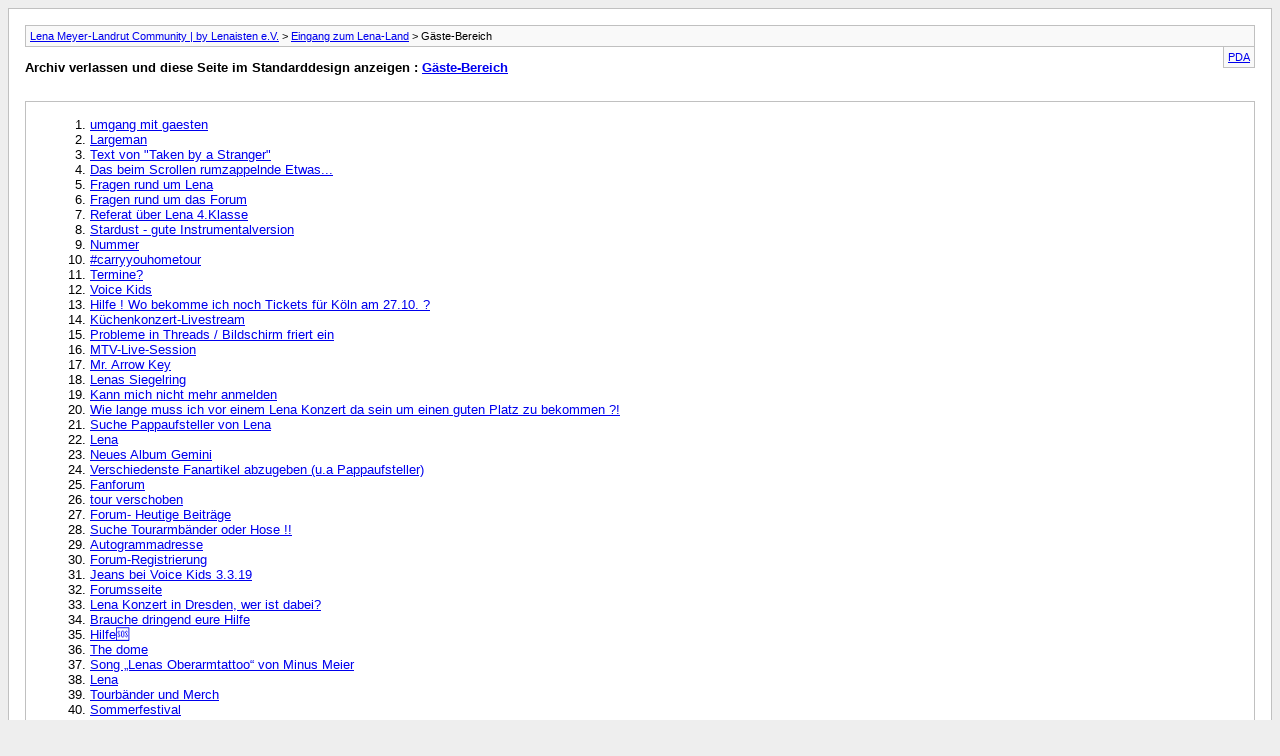

--- FILE ---
content_type: text/html; charset=ISO-8859-1
request_url: https://www.lenameyerlandrut-fanclub.de/forum/archive/index.php/f-265.html?s=ec2c332b82b2dbaa29a2306343346b6f
body_size: 1950
content:
<!DOCTYPE html PUBLIC "-//W3C//DTD XHTML 1.0 Transitional//EN" "http://www.w3.org/TR/xhtml1/DTD/xhtml1-transitional.dtd">
<html xmlns="http://www.w3.org/1999/xhtml" dir="ltr" lang="de">
<head>
	<meta http-equiv="Content-Type" content="text/html; charset=ISO-8859-1" />
	<meta name="keywords" content="Gäste-Bereich, Lena Meyer-Landrut, Fanclub, Forum, Eurovision Song Contest, Fan, Lena Forum, Lena, Good News, Taken by A Stranger, Lena Live Tour, Tickets" />
	<meta name="description" content="[Archiv] Lieber Gast. Hier kannst du uns deine Fragen zu Lena und zum Forum stellen. Dazu musst du nicht unbedingt angemeldet/registriert sein.Wir freuen uns auf dich und werden dir gerne antworten.Bitte lies dir vor deiner Frage noch die Hilfe durch, sowie die Nutzungsbedingungen und die Datenschutzerklärung." />
	
	<title>Gäste-Bereich [Archiv] - Lena Meyer-Landrut Community | by Lenaisten e.V.</title>
	<link rel="stylesheet" type="text/css" href="https://www.lenameyerlandrut-fanclub.de/forum/archive/archive.css" />
</head>
<body>
<div class="pagebody">
<div id="navbar"><a href="https://www.lenameyerlandrut-fanclub.de/forum/archive/index.php?s=5eb6c17de4e0606d5e51fecbe01a4367">Lena Meyer-Landrut Community | by Lenaisten e.V.</a> &gt; <a href="https://www.lenameyerlandrut-fanclub.de/forum/archive/index.php/f-264.html?s=5eb6c17de4e0606d5e51fecbe01a4367">Eingang zum Lena-Land</a> &gt; Gäste-Bereich</div>
<hr />
<div class="pda"><a href="https://www.lenameyerlandrut-fanclub.de/forum/archive/index.php/f-265.html?s=5eb6c17de4e0606d5e51fecbe01a4367&amp;pda=1" rel="nofollow">PDA</a></div>
<p class="largefont">Archiv verlassen und diese Seite im Standarddesign anzeigen : <a href="https://www.lenameyerlandrut-fanclub.de/forum/forumdisplay.php?265-Gäste-Bereich&amp;s=5eb6c17de4e0606d5e51fecbe01a4367">Gäste-Bereich</a></p>
<hr />
<div class="floatcontainer">  </div><br /><div id="content">
<ol start="1">
	<li> <a href="https://www.lenameyerlandrut-fanclub.de/forum/archive/index.php/t-380.html?s=5eb6c17de4e0606d5e51fecbe01a4367">umgang mit gaesten</a></li>
	<li> <a href="https://www.lenameyerlandrut-fanclub.de/forum/archive/index.php/t-3120.html?s=5eb6c17de4e0606d5e51fecbe01a4367">Largeman</a></li>
	<li> <a href="https://www.lenameyerlandrut-fanclub.de/forum/archive/index.php/t-4439.html?s=5eb6c17de4e0606d5e51fecbe01a4367">Text von &quot;Taken by a Stranger&quot;</a></li>
	<li> <a href="https://www.lenameyerlandrut-fanclub.de/forum/archive/index.php/t-6085.html?s=5eb6c17de4e0606d5e51fecbe01a4367">Das beim Scrollen rumzappelnde Etwas...</a></li>
	<li> <a href="https://www.lenameyerlandrut-fanclub.de/forum/archive/index.php/t-7951.html?s=5eb6c17de4e0606d5e51fecbe01a4367">Fragen rund um Lena</a></li>
	<li> <a href="https://www.lenameyerlandrut-fanclub.de/forum/archive/index.php/t-7952.html?s=5eb6c17de4e0606d5e51fecbe01a4367">Fragen rund um das Forum</a></li>
	<li> <a href="https://www.lenameyerlandrut-fanclub.de/forum/archive/index.php/t-8046.html?s=5eb6c17de4e0606d5e51fecbe01a4367">Referat über Lena 4.Klasse</a></li>
	<li> <a href="https://www.lenameyerlandrut-fanclub.de/forum/archive/index.php/t-8136.html?s=5eb6c17de4e0606d5e51fecbe01a4367">Stardust - gute Instrumentalversion</a></li>
	<li> <a href="https://www.lenameyerlandrut-fanclub.de/forum/archive/index.php/t-8446.html?s=5eb6c17de4e0606d5e51fecbe01a4367">Nummer</a></li>
	<li> <a href="https://www.lenameyerlandrut-fanclub.de/forum/archive/index.php/t-8513.html?s=5eb6c17de4e0606d5e51fecbe01a4367">#carryyouhometour</a></li>
	<li> <a href="https://www.lenameyerlandrut-fanclub.de/forum/archive/index.php/t-8565.html?s=5eb6c17de4e0606d5e51fecbe01a4367">Termine?</a></li>
	<li> <a href="https://www.lenameyerlandrut-fanclub.de/forum/archive/index.php/t-8615.html?s=5eb6c17de4e0606d5e51fecbe01a4367">Voice Kids</a></li>
	<li> <a href="https://www.lenameyerlandrut-fanclub.de/forum/archive/index.php/t-8676.html?s=5eb6c17de4e0606d5e51fecbe01a4367">Hilfe ! Wo bekomme ich noch Tickets für Köln am 27.10. ?</a></li>
	<li> <a href="https://www.lenameyerlandrut-fanclub.de/forum/archive/index.php/t-8721.html?s=5eb6c17de4e0606d5e51fecbe01a4367">Küchenkonzert-Livestream</a></li>
	<li> <a href="https://www.lenameyerlandrut-fanclub.de/forum/archive/index.php/t-8764.html?s=5eb6c17de4e0606d5e51fecbe01a4367">Probleme in Threads /  Bildschirm friert ein</a></li>
	<li> <a href="https://www.lenameyerlandrut-fanclub.de/forum/archive/index.php/t-8865.html?s=5eb6c17de4e0606d5e51fecbe01a4367">MTV-Live-Session</a></li>
	<li> <a href="https://www.lenameyerlandrut-fanclub.de/forum/archive/index.php/t-8873.html?s=5eb6c17de4e0606d5e51fecbe01a4367">Mr. Arrow Key</a></li>
	<li> <a href="https://www.lenameyerlandrut-fanclub.de/forum/archive/index.php/t-8930.html?s=5eb6c17de4e0606d5e51fecbe01a4367">Lenas Siegelring</a></li>
	<li> <a href="https://www.lenameyerlandrut-fanclub.de/forum/archive/index.php/t-8979.html?s=5eb6c17de4e0606d5e51fecbe01a4367">Kann mich nicht mehr anmelden</a></li>
	<li> <a href="https://www.lenameyerlandrut-fanclub.de/forum/archive/index.php/t-8998.html?s=5eb6c17de4e0606d5e51fecbe01a4367">Wie lange muss ich vor einem Lena Konzert da sein um einen guten Platz zu bekommen ?!</a></li>
	<li> <a href="https://www.lenameyerlandrut-fanclub.de/forum/archive/index.php/t-9301.html?s=5eb6c17de4e0606d5e51fecbe01a4367">Suche Pappaufsteller von Lena</a></li>
	<li> <a href="https://www.lenameyerlandrut-fanclub.de/forum/archive/index.php/t-9393.html?s=5eb6c17de4e0606d5e51fecbe01a4367">Lena</a></li>
	<li> <a href="https://www.lenameyerlandrut-fanclub.de/forum/archive/index.php/t-9569.html?s=5eb6c17de4e0606d5e51fecbe01a4367">Neues Album Gemini</a></li>
	<li> <a href="https://www.lenameyerlandrut-fanclub.de/forum/archive/index.php/t-9651.html?s=5eb6c17de4e0606d5e51fecbe01a4367">Verschiedenste Fanartikel abzugeben (u.a Pappaufsteller)</a></li>
	<li> <a href="https://www.lenameyerlandrut-fanclub.de/forum/archive/index.php/t-9685.html?s=5eb6c17de4e0606d5e51fecbe01a4367">Fanforum</a></li>
	<li> <a href="https://www.lenameyerlandrut-fanclub.de/forum/archive/index.php/t-9714.html?s=5eb6c17de4e0606d5e51fecbe01a4367">tour verschoben</a></li>
	<li> <a href="https://www.lenameyerlandrut-fanclub.de/forum/archive/index.php/t-9743.html?s=5eb6c17de4e0606d5e51fecbe01a4367">Forum- Heutige Beiträge</a></li>
	<li> <a href="https://www.lenameyerlandrut-fanclub.de/forum/archive/index.php/t-9755.html?s=5eb6c17de4e0606d5e51fecbe01a4367">Suche Tourarmbänder oder Hose !!</a></li>
	<li> <a href="https://www.lenameyerlandrut-fanclub.de/forum/archive/index.php/t-9786.html?s=5eb6c17de4e0606d5e51fecbe01a4367">Autogrammadresse</a></li>
	<li> <a href="https://www.lenameyerlandrut-fanclub.de/forum/archive/index.php/t-9825.html?s=5eb6c17de4e0606d5e51fecbe01a4367">Forum-Registrierung</a></li>
	<li> <a href="https://www.lenameyerlandrut-fanclub.de/forum/archive/index.php/t-9832.html?s=5eb6c17de4e0606d5e51fecbe01a4367">Jeans bei Voice Kids 3.3.19</a></li>
	<li> <a href="https://www.lenameyerlandrut-fanclub.de/forum/archive/index.php/t-9865.html?s=5eb6c17de4e0606d5e51fecbe01a4367">Forumsseite</a></li>
	<li> <a href="https://www.lenameyerlandrut-fanclub.de/forum/archive/index.php/t-9958.html?s=5eb6c17de4e0606d5e51fecbe01a4367">Lena Konzert in Dresden, wer ist dabei?</a></li>
	<li> <a href="https://www.lenameyerlandrut-fanclub.de/forum/archive/index.php/t-10019.html?s=5eb6c17de4e0606d5e51fecbe01a4367">Brauche dringend eure Hilfe</a></li>
	<li> <a href="https://www.lenameyerlandrut-fanclub.de/forum/archive/index.php/t-10040.html?s=5eb6c17de4e0606d5e51fecbe01a4367">Hilfe&#127384;</a></li>
	<li> <a href="https://www.lenameyerlandrut-fanclub.de/forum/archive/index.php/t-10122.html?s=5eb6c17de4e0606d5e51fecbe01a4367">The dome</a></li>
	<li> <a href="https://www.lenameyerlandrut-fanclub.de/forum/archive/index.php/t-10151.html?s=5eb6c17de4e0606d5e51fecbe01a4367">Song „Lenas Oberarmtattoo“ von Minus Meier</a></li>
	<li> <a href="https://www.lenameyerlandrut-fanclub.de/forum/archive/index.php/t-10368.html?s=5eb6c17de4e0606d5e51fecbe01a4367">Lena</a></li>
	<li> <a href="https://www.lenameyerlandrut-fanclub.de/forum/archive/index.php/t-10370.html?s=5eb6c17de4e0606d5e51fecbe01a4367">Tourbänder und Merch</a></li>
	<li> <a href="https://www.lenameyerlandrut-fanclub.de/forum/archive/index.php/t-10575.html?s=5eb6c17de4e0606d5e51fecbe01a4367">Sommerfestival</a></li>
	<li> <a href="https://www.lenameyerlandrut-fanclub.de/forum/archive/index.php/t-10603.html?s=5eb6c17de4e0606d5e51fecbe01a4367">Open Air</a></li>
	<li> <a href="https://www.lenameyerlandrut-fanclub.de/forum/archive/index.php/t-11263.html?s=5eb6c17de4e0606d5e51fecbe01a4367">Fan Karte tiktok fake?</a></li>
</ol>
</div>
 
<div id="copyright">Powered by vBulletin&reg; Version 4.2.0 Copyright &copy;2026 Adduco Digital e.K. und vBulletin Solutions, Inc. Alle Rechte vorbehalten.</div>
</div>
</body>
</html>